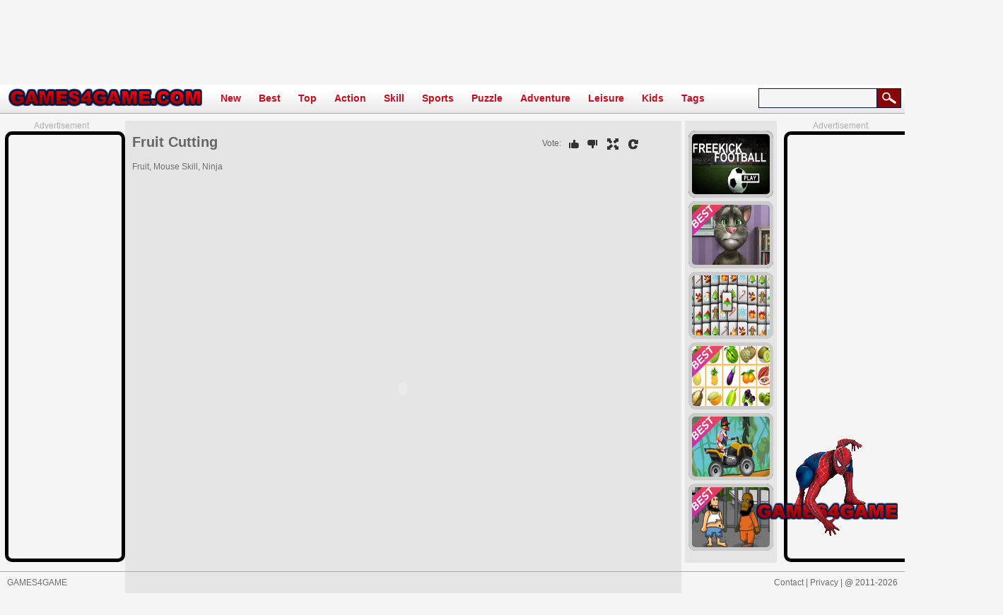

--- FILE ---
content_type: text/html
request_url: http://www.games4game.com/Fruit-Cutting-game.html
body_size: 4551
content:
<!DOCTYPE HTML>
<html>
<head>

<meta charset="utf-8">




<title>Fruit Cutting Game</title>



<link rel="search" type="application/opensearchdescription+xml" title="games4game" href="/rss.xml">


 

    <link rel="stylesheet" type="text/css" href="/css/styles.css">
    <script type="text/javascript" src="/js/jquery.min.js"></script>
    <script type="text/javascript" src="/js/jquery.simplemodal.1.4.4.min.js"></script>
    <script type="text/javascript" src="/js/masonry.pkgd.min.js"></script>
    <script type="text/javascript" src="/js/functions.js"></script>
    <script language="javascript" type="text/javascript" src="/js/modernizr.custom.97074.js"></script>
    <script language="javascript" type="text/javascript" src="/js/jquery.hoverdir.js"></script>

</head>
<body>

<div class="header" id="sticky_top">
     <div class="top">
          <div class="top_logo left"><a href='/'><img src="/images/logo.png" alt="games4game"></a></div>
          <div class="top_nav left">
 <ul>
<li><a href="/new-games.html">New</a></li>
<li><a href="/best-games.html">Best</a></li>
<li><a href="/top-games.html">Top</a></li>
<li><a href="/action-games.html">Action</a></li>
<li><a href="/skill-games.html">Skill</a></li>
<li><a href="/sports-games.html">Sports</a></li>
<li><a href="/puzzle-games.html">Puzzle</a></li>
<li><a href="/adventure-games.html">Adventure</a></li>
<li><a href="/leisure-games.html">Leisure</a></li>
<li><a href="/kids-games.html">Kids</a></li>
<li><a href="/tags.html">Tags</a></li>
</ul>
					

         
   				
              
       	</div>
          <div class="top_search right">
                <div class="top_search_input">
					<form action="/search/" method="post">
					<input id="keywords" name="keywords" type="text" value="" maxlength=50>
					<span><input type="submit" name="submit" value=""></span>
					</form>
                </div>
       
	</div>
</div>
</div>
<div class="header"></div>
<script type="text/javascript" src="/js/loadgameswhilescroll.js"></script>

<link rel="stylesheet" type="text/css" href="/css/game.css"> 


<script type="text/javascript">
var TheGame_type=1;
var TheGame_swf='games/201208/Fruit_Cutting.swf';
var TheGame_nameid='Fruit Cutting';
var TheGame_isclickable=0;
var TheGame_wmode_direct=0;
var TheGame_allowscriptaccess=0;
var TheGame_W=640;
var TheGame_H=480;
</script>
				
<script src="/js/game.js" type="text/javascript" charset="utf-8"></script>
<script src="/js/showgame.js" type="text/javascript" charset="utf-8"></script>
<div class="game_top_ad">
<iframe src="/ad/728x90.htm" allowtransparency=true width=728 height=90 style="border: 5px solid #000; border-radius:10px;" onmouseover="this.style.border='5px solid #ff9000';" onmouseout="this.style.border='5px solid #000';" marginheight=0 marginwidth=0 scrolling=no allowtransparency=true></iframe>

</div>
<div style="clear:both;"></div>
<div style="clear: both;height: 30px"></div>
<div id="game_middle">
	<div id="LeftAdDiv">
		Advertisement<br>
<iframe src="/ad/160x600.htm" allowtransparency=true width=160 height=600 style="border: 5px solid #000; border-radius:10px;" onmouseover="this.style.border='5px solid #ff9000';" onmouseout="this.style.border='5px solid #000';" marginheight=0 marginwidth=0 scrolling=no allowtransparency=true></iframe>

	</div>

	<div id="LeftGamesThumbDiv">	
    
					<div class="thumb">
				<a href="/A-Day-At-The-Beach-game.html">
                <img src="http://img.games4game.com/images/17/a_day_at_the_beach.jpg" alt="A Day At The Beach" width="180" height="108" border="0" />

					<span class='GameName'>A Day At The Beach<br><span class='GameRating'>4.8</span>
					</span>
					<span class='GameThumbBorder'></span>
				</a>
			</div>
            
					<div class="thumb">
				<a href="/Fruit-Cutting-game.html">
                <img src="http://img.games4game.com/images/72/fruit_cutting.jpg" alt="Fruit Cutting" width="180" height="108" border="0" /><span class='tag_top'></span>

					<span class='GameName'>Fruit Cutting<br><span class='GameRating'>4.3</span>
					</span>
					<span class='GameThumbBorder'></span>
				</a>
			</div>
            
					<div class="thumb">
				<a href="/Farm-Frenzy-2-game.html">
                <img src="http://img.games4game.com/images/14/farm_frenzy_2.jpg" alt="Farm Frenzy 2" width="180" height="108" border="0" /><span class='tag_top'></span>

					<span class='GameName'>Farm Frenzy 2<br><span class='GameRating'>4.3</span>
					</span>
					<span class='GameThumbBorder'></span>
				</a>
			</div>
            
					<div class="thumb">
				<a href="/Honey-Dance-game.html">
                <img src="http://img.games4game.com/images/8/honey_dance.jpg" alt="Honey Dance" width="180" height="108" border="0" /><span class='tag_top'></span>

					<span class='GameName'>Honey Dance<br><span class='GameRating'>4.3</span>
					</span>
					<span class='GameThumbBorder'></span>
				</a>
			</div>
            
					<div class="thumb">
				<a href="/Naughty-Classroom-game.html">
                <img src="http://img.games4game.com/images/14/naughty_classroom.jpg" alt="Naughty Classroom" width="180" height="108" border="0" /><span class='tag_top'></span>

					<span class='GameName'>Naughty Classroom<br><span class='GameRating'>4.3</span>
					</span>
					<span class='GameThumbBorder'></span>
				</a>
			</div>
            
					<div class="thumb">
				<a href="/Stewardess-Slacker-game.html">
                <img src="http://img.games4game.com/images/9/stewardess_slacker.jpg" alt="Stewardess Slacker" width="180" height="108" border="0" /><span class='tag_top'></span>

					<span class='GameName'>Stewardess Slacker<br><span class='GameRating'>4.3</span>
					</span>
					<span class='GameThumbBorder'></span>
				</a>
			</div>
            
				
			</div>
	
	<div id="pregamediv">
		<br>
		<div id="pregamediv_ad">




</div>

		<div id="SkipAdDiv"><a href="javascript:SkipAdAndShowGame();" rel="nofollow">Click here to skip the ad and start game now</a></div>
	</div>


	<div id="GameDiv">
		<div id="GameDiv_OpareateDiv">
			<div id="GameDiv_OpareateDiv_Left">
				<div id="GameNameDiv"><b>Fruit Cutting</b></div>
				<div id="GameTagsDiv"><a href='/Fruit-games.html' target='_blank'>Fruit</a>, <a href='/Mouse-Skill-games.html' target='_blank'>Mouse Skill</a>, <a href='/Ninja-games.html' target='_blank'>Ninja</a></div>
			</div>
			<div id="GameDiv_OpareateDiv_Right">
				<div id="VoteGameDiv">
					Vote:<a href="#" onclick="RateGame(7187,1);return false;" title="Good Game" rel="nofollow"><img src="/images/thumbup.png" alt="good game"></a><a href="#" onclick="RateGame(7187,0);return false;" title="Bad Game" rel="nofollow"><img src="/images/thumbdown.png" alt="bad game"></a> <a href="#" onclick="EnterFullScreen();return false;" title="Full Screen" rel="nofollow"><img src="/images/icon_fullscreen.png" alt="Full Screen"></a> <a href="#" onclick="ReplayGame();return false;" title="Replay" rel="nofollow"><img src="/images/refresh.png" alt="Replay"></a>
				</div>

<script src="https://connect.facebook.net/en_US/all.js#xfbml=1"></script><fb:like href="http://www.games4game.com/Fruit-Cutting-game.html" send="true" layout="button_count" width="450" show_faces="false" font=""></fb:like>


				
			</div>
		</div>
		<div id="GameDiv_ArrowAndSwf">
			<div id="Arrow_PreviousGame"></div>
			<div id="GameDiv_SwfDiv"></div>
			<div id="Arrow_NextGame"></div>
		</div>

	</div>
	
	<div id="RightGamesThumbDiv">
    
    
		<div class="thumb">
				<a href="/Freekick-Football-game.html">
                <img src="http://img.games4game.com/files/200x120/freekick_football.jpg" alt="Freekick Football" width="180" height="108" border="0" />

					<span class='GameName'>Freekick Football<br><span class='GameRating'>2.9</span>
					</span>
					<span class='GameThumbBorder'></span>
				</a>
			</div>
     
		<div class="thumb">
				<a href="/Talking-Tom-Cat-2-game.html">
                <img src="http://img.games4game.com/images/69/talking_tom_cat_2.jpg" alt="Talking Tom Cat 2" width="180" height="108" border="0" /><span class='tag_top'></span>

					<span class='GameName'>Talking Tom Cat 2<br><span class='GameRating'>4.1</span>
					</span>
					<span class='GameThumbBorder'></span>
				</a>
			</div>
     
		<div class="thumb">
				<a href="/Christmas-Mahjong-game.html">
                <img src="http://img.games4game.com/images/51/christmas_mahjong.jpg" alt="Christmas Mahjong" width="180" height="108" border="0" />

					<span class='GameName'>Christmas Mahjong<br><span class='GameRating'>.3</span>
					</span>
					<span class='GameThumbBorder'></span>
				</a>
			</div>
     
		<div class="thumb">
				<a href="/Farm-Connect-3-game.html">
                <img src="http://img.games4game.com/images/50/farm_connect_3.jpg" alt="Farm Connect 3" width="180" height="108" border="0" /><span class='tag_top'></span>

					<span class='GameName'>Farm Connect 3<br><span class='GameRating'>4.2</span>
					</span>
					<span class='GameThumbBorder'></span>
				</a>
			</div>
     
		<div class="thumb">
				<a href="/Stunt-Dirt-Bike-2-game.html">
                <img src="http://img.games4game.com/images/2/stunt_dirt_bike_2.jpg" alt="Stunt Dirt Bike 2" width="180" height="108" border="0" /><span class='tag_top'></span>

					<span class='GameName'>Stunt Dirt Bike 2<br><span class='GameRating'>4.3</span>
					</span>
					<span class='GameThumbBorder'></span>
				</a>
			</div>
     
		<div class="thumb">
				<a href="/Hobo-Prison-Brawl-game.html">
                <img src="http://img.games4game.com/images/4/hobo_prison_brawl.jpg" alt="Hobo Prison Brawl" width="180" height="108" border="0" /><span class='tag_top'></span>

					<span class='GameName'>Hobo Prison Brawl<br><span class='GameRating'>4.2</span>
					</span>
					<span class='GameThumbBorder'></span>
				</a>
			</div>
     
    
    </div>

	<div id="RightAdDiv">
		Advertisement<br>
<iframe src="/ad/300x600.htm" allowtransparency=true width=300 height=600 style="border: 5px solid #000; border-radius:10px;" onmouseover="this.style.border='5px solid #ff9000';" onmouseout="this.style.border='5px solid #000';" marginheight=0 marginwidth=0 scrolling=no allowtransparency=true></iframe>

	</div>		
</div>

<div style="clear:both;"></div>

<div class="game_bottom hreview-aggregate">
	<div class="item">
			<b>Add This Game to Your Site</b>:<textarea name="embedcode" cols="49" rows="1" id="game_embedcode_addgame" onclick="this.select();"><center><a href="http://www.games4game.com/Fruit-Cutting-game.html" target="_blank">Fruit Cutting</a><br><object width="640" height="480"><param name="movie" value="http://img.games4game.com/games/201208/Fruit_Cutting.swf">
<embed src="http://img.games4game.com/games/201208/Fruit_Cutting.swf" width="640" height="480">
</embed></object><br><a href="http://www.games4game.com/" target="_blank">games4game.com</a></center></textarea>			<b>Link to The Game</b>:<textarea name="linktothegame" cols="49" rows="1" id="game_embedcode_linkgame" onclick="this.select();"><center><a href="http://www.games4game.com/Fruit-Cutting-game.html" target="_blank">Fruit Cutting<br /><img src="http://img.games4game.com/images/72/fruit_cutting.jpg" border=0 alt="Fruit Cutting"></a><br/> Click to play this game.</center></textarea><br>

<span class="fn"><b>Fruit Cutting</b></span>
<span class="rating"><b>Rating</b>-<span class="average">86.5%</span> - <b>45096</b> votes - <b>Played</b>-158656</span><br>
<b>Description -</b>Fruit cutting is popular game in recent times. Purpose, cutting fruits with sword. You must cut fruit very quickly but you must be careful bomb. If you cut bomb the game is over. <br>
<b>Control -</b>Mouse <br>

	</div>
</div>

<div class="game_bottom_games">
	<div class="outgames" style="padding-top:5px;">
					
                      
		<div class="thumb">
				<a href="/Fruit-Cutting-game.html">
                <img src="http://img.games4game.com/images/72/fruit_cutting.jpg" alt="Fruit Cutting" width="180" height="108" border="0" /><span class='tag_top'></span>

					<span class='GameName'>Fruit Cutting<br><span class='GameRating'>4.3</span>
					</span>
					<span class='GameThumbBorder'></span>
				</a>
			</div>
     
		<div class="thumb">
				<a href="/Nail-DIY-game.html">
                <img src="http://img.games4game.com/images/53/nail_diy.jpg" alt="Nail DIY" width="180" height="108" border="0" /><span class='tag_top'></span>

					<span class='GameName'>Nail DIY<br><span class='GameRating'>4.0</span>
					</span>
					<span class='GameThumbBorder'></span>
				</a>
			</div>
     
		<div class="thumb">
				<a href="/Farm-Frenzy-2-game.html">
                <img src="http://img.games4game.com/images/14/farm_frenzy_2.jpg" alt="Farm Frenzy 2" width="180" height="108" border="0" /><span class='tag_top'></span>

					<span class='GameName'>Farm Frenzy 2<br><span class='GameRating'>4.3</span>
					</span>
					<span class='GameThumbBorder'></span>
				</a>
			</div>
     
		<div class="thumb">
				<a href="/Stewardess-Slacker-game.html">
                <img src="http://img.games4game.com/images/9/stewardess_slacker.jpg" alt="Stewardess Slacker" width="180" height="108" border="0" /><span class='tag_top'></span>

					<span class='GameName'>Stewardess Slacker<br><span class='GameRating'>4.3</span>
					</span>
					<span class='GameThumbBorder'></span>
				</a>
			</div>
     
		<div class="thumb">
				<a href="/Naughty-Classroom-game.html">
                <img src="http://img.games4game.com/images/14/naughty_classroom.jpg" alt="Naughty Classroom" width="180" height="108" border="0" /><span class='tag_top'></span>

					<span class='GameName'>Naughty Classroom<br><span class='GameRating'>4.3</span>
					</span>
					<span class='GameThumbBorder'></span>
				</a>
			</div>
     
		<div class="thumb">
				<a href="/Beach-Flirting-game.html">
                <img src="http://img.games4game.com/images/14/beach_flirting.jpg" alt="Beach Flirting" width="180" height="108" border="0" /><span class='tag_top'></span>

					<span class='GameName'>Beach Flirting<br><span class='GameRating'>4.3</span>
					</span>
					<span class='GameThumbBorder'></span>
				</a>
			</div>
     
		<div class="thumb">
				<a href="/Penguin-Diner-2-game.html">
                <img src="http://img.games4game.com/images/10/penguin_diner_2.jpg" alt="Penguin Diner 2" width="180" height="108" border="0" />

					<span class='GameName'>Penguin Diner 2<br><span class='GameRating'>4.3</span>
					</span>
					<span class='GameThumbBorder'></span>
				</a>
			</div>
     
		<div class="thumb">
				<a href="/Tiger-Woods-Kissing-game.html">
                <img src="http://img.games4game.com/images/11/tiger_woods_kissing.jpg" alt="Tiger Woods Kissing" width="180" height="108" border="0" /><span class='tag_top'></span>

					<span class='GameName'>Tiger Woods Kissing<br><span class='GameRating'>4.3</span>
					</span>
					<span class='GameThumbBorder'></span>
				</a>
			</div>
     
		<div class="thumb">
				<a href="/Honey-Dance-game.html">
                <img src="http://img.games4game.com/images/8/honey_dance.jpg" alt="Honey Dance" width="180" height="108" border="0" /><span class='tag_top'></span>

					<span class='GameName'>Honey Dance<br><span class='GameRating'>4.3</span>
					</span>
					<span class='GameThumbBorder'></span>
				</a>
			</div>
     
		<div class="thumb">
				<a href="/Youda-Camper-game.html">
                <img src="http://img.games4game.com/images/2/youda_camper.jpg" alt="Youda Camper" width="180" height="108" border="0" />

					<span class='GameName'>Youda Camper<br><span class='GameRating'>4.3</span>
					</span>
					<span class='GameThumbBorder'></span>
				</a>
			</div>
     																																										
						</div>

</div>

<div class="game_bottom hreview-aggregate">
<script>(function(d, s, id) {
  var js, fjs = d.getElementsByTagName(s)[0];
  if (d.getElementById(id)) return;
  js = d.createElement(s); js.id = id;
  js.src = "//connect.facebook.net/en_US/sdk.js#xfbml=1&version=v2.0";
  fjs.parentNode.insertBefore(js, fjs);
}(document, 'script', 'facebook-jssdk'));</script>
<fb:comments href="http://www.games4game.com/Fruit-Cutting-game.html" numposts="5" width="950" colorscheme="light"></fb:comments>
</div>

<script type="text/javascript">
	OriGameWidth=640;
	OriGameHeight=480;
		setTimeout("SkipAdAndShowGame()", 1000);
	        setTimeout("showskipaddiv()", 1000);	//60000
    
		
</script>
<div class="bottomtext">

Play free games online on Games4Game.com<br>

Games4Game.com is your source of the top free online games.This is the best place on the web to play games for free! Our Games include hidden object games, internet games, shooting games, word games, zombie games, relaxing games, driving games, puzzle games, arcade games, and much more. Play Games on the Games4game.com and advice Games4Game.com to your freinds! Search through our site. We've got your free games. With a great community of players and new games everyweek, Games4Game.com has more variety of the best free games than anyone on the web.<br>

Hundreds of choices from our hand picked developers, like shooting games, driving games, girls games. If you are looking for great games, simply click on of our games genres: all games, driving games, girls games, animal games, sports games, action games.<br>


</div>

<div class="links">

<a href="https://www.yy2k.com/" target="_blank">Free Games</a>

| <a href="https://www.gamesgood.com/" target="_blank">online free game</a>

| <a href="https://www.678games.com/" target="_blank">online game</a>

</div>


<div style="display:none;">

<a href="https://www.hvdporn.com" target="_blank">HD Porn</a>
<a href="https://zh.hvdporn.com" target="_blank">韓國倫理電影</a>

<a href="https://zh.lxlxxxx.com" target="_blank">在線視頻</a>
<a href="https://zhs.lxlxxxx.com" target="_blank">無碼視頻</a>

<a href="https://zh.lxxlxx.cc" target="_blank">在線寫真</a>
<a href="https://zhs.lxxlxx.cc" target="_blank">在線寫真</a>


</div>


<div class="foot" id="sticky_bottom">
	<div class="foot_container">
		<div class="div_left">
	<a href='/'>GAMES4GAME</a>		

	  </div>
		 
		 <div class="div_right">
			<a href="#" onclick="ShowModal('/page/contact.htm',470,440,false,false);return false;">Contact</a> |

			<a href="#" onclick="ShowModal('/page/Privacy-Policy.htm',800,600);return false;">Privacy</a> | 
			 @ 2011-2026</div>
		 <div class="div_center">



</div>
  </div>
</div>
<div class="foot"></div><div id="backToTop"><a href="#" title="Go To Top"><img src="/images/gotop.png"></a></div> 
<script defer src="https://static.cloudflareinsights.com/beacon.min.js/vcd15cbe7772f49c399c6a5babf22c1241717689176015" integrity="sha512-ZpsOmlRQV6y907TI0dKBHq9Md29nnaEIPlkf84rnaERnq6zvWvPUqr2ft8M1aS28oN72PdrCzSjY4U6VaAw1EQ==" data-cf-beacon='{"version":"2024.11.0","token":"d9196f57d7de41778829e091fc4ccd5a","r":1,"server_timing":{"name":{"cfCacheStatus":true,"cfEdge":true,"cfExtPri":true,"cfL4":true,"cfOrigin":true,"cfSpeedBrain":true},"location_startswith":null}}' crossorigin="anonymous"></script>
</body>
</html>

--- FILE ---
content_type: text/html
request_url: http://www.games4game.com/ad/160x600.htm
body_size: 599
content:


<html>
<head>





  <style>
    body { background: transparent; }
  </style>

    
  </head>
<body topmargin="0" marginheight="0" leftmargin="0" marginwidth="0">
<center>


<iframe width="160" height="600" frameborder="0" scrolling="no" src="//adv.yy2k.com/adfor/160x600.htm"></iframe>




</center>
<script defer src="https://static.cloudflareinsights.com/beacon.min.js/vcd15cbe7772f49c399c6a5babf22c1241717689176015" integrity="sha512-ZpsOmlRQV6y907TI0dKBHq9Md29nnaEIPlkf84rnaERnq6zvWvPUqr2ft8M1aS28oN72PdrCzSjY4U6VaAw1EQ==" data-cf-beacon='{"version":"2024.11.0","token":"d9196f57d7de41778829e091fc4ccd5a","r":1,"server_timing":{"name":{"cfCacheStatus":true,"cfEdge":true,"cfExtPri":true,"cfL4":true,"cfOrigin":true,"cfSpeedBrain":true},"location_startswith":null}}' crossorigin="anonymous"></script>
</body>
</html>

--- FILE ---
content_type: text/html
request_url: http://www.games4game.com/ad/300x600.htm
body_size: 600
content:


<html>
<head>





  <style>
    body { background: transparent; }
  </style>

    
  </head>
<body topmargin="0" marginheight="0" leftmargin="0" marginwidth="0">
<center>


<iframe width="300" height="600" frameborder="0" scrolling="no" src="//adv.yy2k.com/adfor/300x600.htm"></iframe>





</center>
<script defer src="https://static.cloudflareinsights.com/beacon.min.js/vcd15cbe7772f49c399c6a5babf22c1241717689176015" integrity="sha512-ZpsOmlRQV6y907TI0dKBHq9Md29nnaEIPlkf84rnaERnq6zvWvPUqr2ft8M1aS28oN72PdrCzSjY4U6VaAw1EQ==" data-cf-beacon='{"version":"2024.11.0","token":"d9196f57d7de41778829e091fc4ccd5a","r":1,"server_timing":{"name":{"cfCacheStatus":true,"cfEdge":true,"cfExtPri":true,"cfL4":true,"cfOrigin":true,"cfSpeedBrain":true},"location_startswith":null}}' crossorigin="anonymous"></script>
</body>
</html>

--- FILE ---
content_type: text/css
request_url: http://www.games4game.com/css/styles.css
body_size: 2040
content:
body{margin: 0px; padding:0; font-size:12px; color:#666666; font-family:Verdana, Geneva, sans-serif; background:#F5F5F5;}
dl,dt,dd,ul,li,h1,h2,form,input,textarea,p,td,h4,h3{padding:0;margin:0;}
ul,dl{list-style:none;}
img{ vertical-align:top;border:0;}
.clear{clear:both}
.left{float:left}
.right{float:right;}


.header{height:40px; background:url(/images/top-bg.png) ; width:100%;clear:both;border-bottom: 1px solid #AAAAAB;}

.top{margin:0;height:40px;min-width: 1007px;overflow: hidden;}

.top_logo{ margin-top:1px; text-align:center}
.top_nav{ height:40px; margin:0 0 0 5px;min-width:770px;overflow: hidden;}

.top_nav ul{margin: 0;	padding: 0;}
.top_nav li{float: left;list-style: none;font-size:14px;font-weight:bold;margin-top:5px; color:#CCCCCC; margin-left:15px;text-align: center;padding:5px;line-height: 18px;}

.top_nav li a{ text-decoration:none; color:#CA0D1C;}
.top_nav li a:hover{ color:#FFFFFF;}
.top_nav li:hover {background-color:#032C55;}
.top_nav li.selected {background-color:#032C55;}

  .top_search{ margin-top:5px;padding-right:5px;width:202px; height:33px;}
   .top_search_input{ float:right; background:url(/images/search_bg.jpg) no-repeat; width:202px; height:33px;}
   .top_search_input input{ float:left; height:28px; background:none; border:1px none; line-height:28px; padding:0 0 0 5px; font-size:14px; color:#333333; width:162px;}
   .top_search_input span{ float:right;margin:0px;padding:0px;}
   .top_search_input span input{ background:none;margin:0px;padding:0px; width:35px; height:30px; cursor:pointer;}
   





#simplemodal-overlay {background-color:#000;}
#simplemodal-container {background-color:#000;border:6px solid #fff;}
#simplemodal-container a.modalCloseImg {background:url(/images/delete.png) no-repeat; width:44px; height:44px; display:inline; z-index:3200; position:absolute; top:-22px; right:-22px; cursor:pointer;}

div.PageTitle h1{
/*	background-color: #153649;*/
	font-size: 25px;
	font-weight: normal;
	color: #6F6F6F;
	text-align: center;
}

div.container {
	margin:10px auto 10px auto;
	text-align: left;
	width:990px;
/*	padding:1px;
	padding-top:0;*/
	border-bottom:none;
	margin-bottom:40px;
}
div.container_left {
	width:790px;
	float: left;
}
div.container_right {
	width:180px;
	margin-left: 10px;
	float: left;
	text-align: center;
}
div.allgames {
    margin-left:auto;
    margin-right:auto;
	height:500px;
}
div.bottomtext {
    clear:both;
	padding:5px 10px 10px 10px;
	color:#B1B0B1;
}
#sticky_top { position: fixed;	z-index:1000;}
#sticky_bottom{ position:fixed;    bottom:0;	z-index:1000;}

div.thumb {	
	float: left;
	margin: 5px;
	text-align: center;
	width: 180px;
	height: 130px;
	position:relative;
	border-radius:10px;
}
div.thumb a img {
	width: 180px;	
	height: 130px;
	border-radius:10px;
}

div.thumb a:hover img {
	filter:alpha(opacity=70);
	-moz-opacity: 0.70;
	opacity: 0.70;
}

div.thumb-hot {
	width: 410px;
	height: 310px;
}
div.thumb-hot a img {
	width: 410px;	
	height: 310px;
	/* border-radius:10px; */
}

.alpha:hover img {	filter:alpha(opacity=80);	-moz-opacity: 0.80;	opacity: 0.80;	}

div.thumb span.GameName{position:absolute;top:0;left:5px;width:170px;height:65px;display:none;color:#fff; background-color:rgba(0, 0, 0, 0.5); padding:5px; font-weight:bold; font-family:Verdana, Geneva, sans-serif;border-radius:10px;padding-top:60px;}

div.thumb span.GameThumbBorder{position:absolute;top:0;left:0;width:170px;height:120px;display:block;
	border:5px solid #CCCCCC; border-radius:10px;}

.tag_new{position:absolute;top:0px;left:0px;width:50px;height:50px;background:url(/images/tag_new.png) 0 0 no-repeat;}
.tag_hot{position:absolute;top:0px;left:0px;width:50px;height:50px;background:url(/images/tag_hot.png) 0 0 no-repeat;}
.tag_top{position:absolute;top:0px;left:0px;width:50px;height:50px;background:url(/images/tag_top.png) 0 0 no-repeat;}


div.thumb-hot span.GameName{width:385px;height:170px;padding-top:120px;}
div.thumb-hot span.GameThumbBorder{width:400px;height:300px;}


span.GameRating {
    background: url(/images/stars.png) 0 -16px repeat-x;
    width: 80px;
    height: 16px;
}
span.GameRating span {
    background: url(/images/stars.png) 0 0px repeat-x;
	display: block;
    width: 80px;
    height: 16px;
}


.disabledbutton {
  filter: url(data:image/svg+xml;utf8,%3Csvg%20xmlns=\'http://www.w3.org/2000/svg\'%3E%3Cfilter%20id=\'grayscale\'%3E%3CfeColorMatrix%20type=\'matrix\'%20values=\'0.3333%200.3333%200.3333%200%200%200.3333%200.3333%200.3333%200%200%200.3333%200.3333%200.3333%200%200%200%200%200%201%200\'/%3E%3C/filter%3E%3C/svg%3E%23grayscale); /* Firefox 3.5+ */
  filter: gray; /* IE6-9 */
  -webkit-filter: grayscale(100%); /* Chrome 19+ & Safari 6+ */
  cursor:wait;
}

a img{
	border:0;
}

#loadingmoregames{ width:100%; text-align:center;}


 .foot{  height:30px;width:100%;line-height:30px;clear:both;border-top: 1px solid #AAAAAB;}
 .foot_container {background:#E6E5E5;}
 .foot  a{color:#6F6F6F;  text-decoration:none;}
 .foot  a:hover{color:#6F6F6F;  text-decoration:underline} 
 .foot .div_left{float:left;margin:0 0 0 10px;width:400px;}
 .foot .div_right{ float:right; width:340px;text-align:right;margin:0 10px 0 0;}
 .foot .div_center{margin:0 auto;width:200px;text-align:center;}

 .links  a{color:#6F6F6F;  text-decoration:none;}
 
#backToTop {
    width:200px;
    height:180px;
    position:fixed;
    bottom:50px;
    right:10px;
	display:none;
}

div.thumb ul.tags li {
	float: left; 
	list-style: none;
    padding: 6px 5px 6px 5px;
    float: left;
    width:195px;
    height:60px;
	overflow:hidden;
	color:#fff; 
	text-align:left;
	border-bottom:1px solid #4F4F4F;
}
div.thumb ul.tags a{
	color:#fff; text-decoration:none;
}
div.thumb ul.tags li:hover{
	color:#B1B0B1;
	background-color:#153649;
}
div.thumb ul.tags li .tags_left {
	float: left; 
    width:60px;
    height:60px;
}
div.thumb ul.tags li .tags_left img{
    width:60px;
    height:60px;
	border:0px;
}

div.thumb ul.tags li .tags_right {
	float: left; 
    width:125px;
	padding:5px 0 0 5px;
}

div.thumb ul.tags li .tags_right_name {
	float: left; 
    width:125px;
	padding:0 0 10px 0px;
	font-size:13px;
	height:13px;
	line-height:20px;
	overflow:hidden;
}

div.thumb ul.tags li .tags_right_num {
	float: left; 
    width:125px;
	font-size:12px;
	color: #B1B0B1;
}

--- FILE ---
content_type: text/css
request_url: http://www.games4game.com/css/game.css
body_size: 1192
content:
/* CSS Document */
div.game_top_ad{
	float:left;
	width:100%;
	height:90px;
	margin:5px auto 0px auto;
	text-align:center;
	color:#B1B0B1;
}
#GameDiv_ArrowAndSwf{
		background-color:#E6E5E5;	
}
#Arrow_PreviousGame{
		float:left;	
		width:20px;
		display:none;
}
#Arrow_NextGame{
		float:left;	
		width:20px;
		display:none;
}
#game_middle{
	width:1270px;
	height:600px;
	margin-left:auto;
	margin-right:auto;
	padding:5px 0 0 0;
}
#pregamediv{
	background-color:#E6E5E5;
	color:#B1B0B1;
	font-weight:bold;
	width:648px;
	height:626px;
	text-align:center;
	float:left;
}
#pregamediv_ad{
	width:628px;
	height:594px;		
	padding:0 5px 0 5px;
}
#SkipAdDiv{
	text-align:center;
	display:none;
	font-weight:bold;
}
#SkipAdDiv a{
	text-decoration:none;
	color:#B1B0B1;	
}
#GameDiv{
	float:left;
	text-align:center;
}
	#GameDiv_OpareateDiv{
		display:none;
		background-color:#E6E5E5;	
		
		height:80px;
	}
	#GameDiv_OpareateDiv_Left{
		float: left;
		text-align: left;
	}
	#GameDiv_OpareateDiv_Right{
		float: right;
		padding-top: 20px;
	}
	#GameDiv_OpareateDiv #GameNameDiv{
		font-size:20px;
		line-height:50px;
		height:50px;
		overflow:hidden;
	}
	#GameDiv_OpareateDiv #GameTagsDiv{
		height: 20px;
		line-height: 20px;
		overflow: hidden;
	}
	#GameDiv_OpareateDiv #GameTagsDiv a{
		color: #6F6F6F;text-decoration: none;
	}
	#GameDiv_OpareateDiv #GameTagsDiv a:hover{
		color: #ccc;
	}
	#GameDiv_OpareateDiv #VoteGameDiv{
		padding:0 50px 10px 0;
		overflow:hidden;
		text-align: right;
	}
	#GameDiv_OpareateDiv #VoteGameDiv img{
		padding-left: 10px;
	}
	#GameDiv_SwfDiv{
		width:1px;
		height:1px;
		background-color:#E6E5E5;			
		float:left;			
	}
#RightGamesThumbDiv{
	width:120px;
	height:602px;
	padding:14px 5px 10px 5px;
	margin:0 0 0 5px;		
	/* display:none;	*/
	float:left;
	background-color:#E6E5E5;
}
#RightGamesThumbDiv div.thumb {
	float: left;
	margin: 0px 0px 5px 0px;
	text-align: center;
	width: 120px;
	height: 95px;
}
#RightGamesThumbDiv div.thumb a img {
	width: 120px;
	height: 95px;
}
#RightGamesThumbDiv div.thumb span.GameName{width:105px;height:65px;padding-top:25px;}
#RightGamesThumbDiv div.thumb span.GameThumbBorder{width:110px;height:85px;}

#LeftGamesThumbDiv{
	width:120px;
	height:602px;
	padding:14px 5px 10px 5px;
	margin:0 5px 0 0;		
	/* display:none;	*/
	float:left;
	background-color:#E6E5E5;
}
#LeftGamesThumbDiv div.thumb {
	float: left;
	margin: 0px 0px 5px 0px;
	text-align: center;
	width: 120px;
	height: 95px;
}
#LeftGamesThumbDiv div.thumb a img {
	width: 120px;
	height: 95px;
}
#LeftGamesThumbDiv div.thumb span.GameName{width:105px;height:65px;padding-top:25px;}
#LeftGamesThumbDiv div.thumb span.GameThumbBorder{width:110px;height:85px;}

#LeftAdDiv{
	width:160px;
	height:616px;
	padding:0 5px 10px 5px;
	margin-right:5px;
	float:left;
	line-height:15px;
	text-align:center;
	color:#B1B0B1;
	/*background-color:#E6E5E5;*/
}

#RightAdDiv{
	width:160px;
	height:616px;
	padding:0 5px 10px 5px;
	margin-left:5px;
	float:left;
	line-height:15px;
	text-align:center;
	color:#B1B0B1;
	/*background-color:#E6E5E5;*/
}

div.game_bottom{
	width:970px;
	/*height:15px;*/
	margin:5px auto 5px auto;	
	clear:both;	
	padding:5px 10px 5px 10px;
	background-color:#E6E5E5;
	color:#B1B0B1;
	line-height: 20px;
	overflow: hidden;
	vertical-align: middle;
}
div.game_bottom a{
	color:#B1B0B1;
	font-weight: bold;
	text-decoration: none;
}
div.game_bottom_ad{
	float:left;
	width:100%;
	height:300px;
	margin:5px auto 5px auto;
	text-align:center;
	color:#B1B0B1;
}
#game_embedcode_addgame{
	width:320px;height:28px;line-height:14px;background-color:#FFFFFF;color:#B1B0B1;border:1px dotted #FFFFFF;overflow:hidden;vertical-align:middle;
}
#game_embedcode_linkgame{
	width:320px;height:28px;line-height:14px;background-color:#FFFFFF;color:#B1B0B1;border:1px dotted #FFFFFF;overflow:hidden;vertical-align:middle;
}

div.game_bottom_games{
	margin: 5px auto 15px auto;
	width: 990px;
	height:310px;
	background:#E6E5E5;
}
#ExitFullScreenDiv {
background: url(/images/delete.png) 0 0px;
width: 44px;
height: 44px;
position: absolute;
top: -12px;
right: -12px;
cursor: pointer;
z-index : 1100;
}
/*
@media only screen and (max-width:1024px){
	#LeftGamesThumbDiv,#RightGamesThumbDiv{display:none;}
}
*/




div.outgames{
	width:100%;
	padding:0px 10px 0 23px;
}
div.outgames div.thumb {
	float: left;
	margin: 5px 5px 5px 5px;
	text-align: center;
	width: 180px;
	height: 135px;
}
div.outgames div.thumb a img {
	width: 180px;
	height: 135px;
}
div.outgames div.thumb span.GameName{width:170px;height:75px;padding-top:50px;}
div.outgames div.thumb span.GameThumbBorder{width:170px;height:125px;}

--- FILE ---
content_type: application/javascript
request_url: http://www.games4game.com/js/game.js
body_size: 2623
content:
<!--
var OriGameWidth;
var OriGameHeight;
var FullScreenStats=false;
var GameAutoResize=false;
var GameAllowResize=true;
var OtherWidth;
var pregamead_demension= new Array(628, 594);	
function CalcGameWidthAndHeight(game_width,game_height,avail_width,avail_height,min_width,min_height){
	////console.log(game_width,game_height,game_width/game_height,avail_width,avail_height);
	game_height=parseInt(game_height*avail_width/game_width);
	game_width=avail_width;
	
	if(game_height>avail_height){
		game_width=parseInt(game_width*avail_height/game_height);
		game_height=avail_height;
	}
	if(game_width<min_width){
		game_height=parseInt(game_height*min_width/game_width);
		game_width=min_width;
	}
	if(game_height<min_height){
		game_width=parseInt(game_width*min_height/game_height);
		game_height=min_height;
	}
	////console.log(game_width,game_height,game_width/game_height);
	var dimension=new Array()
	dimension[0]=game_width;
	dimension[1]=game_height;
	return dimension;	
}

function SkipAdAndShowGame(){
	////console.log("function SkipAdAndShowGame");
	////console.log($("#GameDiv_SwfDiv").width());
	if($("#GameDiv_SwfDiv").width()>100){
		return;
	}else{
		if(TheGame_type!=0){
			
			$("#GameDiv_SwfDiv").html(QP.Player());						
		}
		////console.log("call showgame in function SkipAdAndShowGame");
		
	
		showgame();
	//	$( '#fblikeiframe' ).attr( 'src', function ( i, val ) { return val; });
		if(GameAutoResize) ReplayGame();
	}
}
function showskipaddiv(){ 
	$("#SkipAdDiv").show();
}

function AdjustAdSize(){
	var screen_width=$(window).width();	//$(window).width();
	var screen_height=$(window).height();
	var RightAdDivLeftGap=5;

	if(screen_width<=768){
		$('#LeftAdDiv').hide();
		$('#LeftGamesThumbDiv').hide();
		$('#RightGamesThumbDiv').hide();
		$('#RightAdDiv').hide();
		OtherWidth=0;
	}else if(screen_width<=1024){
		$('#LeftAdDiv').hide();
		$('#LeftGamesThumbDiv').show();
		$('#RightGamesThumbDiv').hide();
		OtherWidth=315;
	}else if(screen_width<=1280){
		$('#LeftAdDiv').show();
		$('#LeftGamesThumbDiv').hide();
		$('#RightGamesThumbDiv').show();
		OtherWidth=490;
	}else if(screen_width<=1366){
		$('#LeftAdDiv').show();
		$('#LeftGamesThumbDiv').show();
		$('#RightGamesThumbDiv').show();
		OtherWidth=625;	//625;
	}else if(screen_width<=1600){
		$('#LeftAdDiv').show();
		$('#LeftGamesThumbDiv').show();
		$('#RightGamesThumbDiv').show();
		$('#RightAdDiv').show();
		$('#RightAdDiv').width(300);
		OtherWidth=765;	//625;
	}else{
		$('#LeftAdDiv').show();
		$('#LeftGamesThumbDiv').show();
		$('#RightGamesThumbDiv').show();
		$('#RightAdDiv').show();
		$('#LeftAdDiv').width(300);
		$('#RightAdDiv').width(300);
		OtherWidth=905;	//625;
	}
	
	
	var avail_width=screen_width-OtherWidth;
	var avail_height=screen_height-240;
	//console.log(screen_width,screen_height,avail_width,avail_height);
	//var pregamead_demension=CalcGameWidthAndHeight(550,400,avail_width,avail_height,550,400);
//	var pregamead_demension= new Array(628, 594);	//595
	var game_demension=CalcGameWidthAndHeight(OriGameWidth,OriGameHeight,avail_width,avail_height,0.5*OriGameWidth,0.5*OriGameHeight);
	$('#pregamediv_ad').width(pregamead_demension[0]);
	$('#pregamediv_ad').height(pregamead_demension[1]);
	
	if($(window).width()<970)
	{
		$('.game_bottom').hide();
		$('.game_bottom_games').hide();
	}
	else
	{
		$('.game_bottom').show();
		$('.game_bottom_games').show();
	}
	

	$('#pregamediv').width(pregamead_demension[0]+10);	//20= pregame swf padding
	$('#pregamediv').height(pregamead_demension[1]+32);		//32= top + bottom text
		
	$('#game_middle').width($('#pregamediv').width()+OtherWidth);	//	//200=160+20+20
	
	if($('#RightAdDiv').height()>$('#pregamediv').height()){
		$('#game_middle').height($('#RightAdDiv').height()+20);	
	}else{
		$('#game_middle').height($('#pregamediv').height());	
	}

	//console.log(screen.availWidth,screen.availHeight,$(window).width(),$(window).height());	
}

function showgame(){
	//console.log("function: showgame");
	FullScreenStats=false;
	$("#pregamediv").hide();	
	$("#GameDiv_OpareateDiv").show();
	$("#Arrow_PreviousGame").show();
	$("#Arrow_NextGame").show();
	
	var screen_width=$(window).width();
	var screen_height=$(window).height();
	
	var avail_width=screen_width-OtherWidth-40;
	var avail_height=screen_height-160;
	//console.log("show game",screen_width,screen_height,avail_width,avail_height);(640,480,
	var game_demension=CalcGameWidthAndHeight(OriGameWidth,OriGameHeight,avail_width,avail_height,0.5*OriGameWidth,0.5*OriGameHeight);
	if(GameAllowResize==false){
		game_demension[0]=OriGameWidth;
		game_demension[1]=OriGameHeight;
	}

	if(game_demension[0]>=588){
		$("#GameDiv").width(game_demension[0]+40);	//40=arrow width
		$("#GameDiv_OpareateDiv").width(game_demension[0]+20);	//40(arrow) - 20(padding width)
	}else{
	//	$("#GameDiv").width(588+40);
	   $("#GameDiv").width(avail_width+40);
	    $("#GameDiv_OpareateDiv").width(avail_width+20);
	//	$("#GameDiv_OpareateDiv").width(588+20);
	}
	
	$('#game_middle').width(parseInt($("#GameDiv").width())+OtherWidth);

	var css = {
		'width' : game_demension[0],
		'height' : game_demension[1],
		'padding-top':0,
		'padding-right':0,
		'padding-left':($("#GameDiv_OpareateDiv").width()-game_demension[0]-20)/2,
		'margin' : 'auto',
		'left': 0,
		'position':'static',
		'z-index' : 0
	};
	$("#GameDiv_SwfDiv").css(css);
	$("#GameDiv_SwfDiv").show();
	
	var css = {
		'width' : $("#GameDiv_OpareateDiv").width()+20,
		'height' : game_demension[1],
		'padding-top' : 10,
		'padding-right' : 0,
		'padding-bottom' : 10,
		'padding-left' : 0,
		'margin' : 'auto',
		'left': 0,
		'position':'static',
		'z-index' : 0
	};

	$("#GameDiv_ArrowAndSwf").css(css);

	$("#Arrow_PreviousGame").css({"margin-top":(game_demension[1]/2-40)+"px"});
	$("#Arrow_NextGame").css({
		"margin-top":(game_demension[1]/2-40)+"px",
		"margin-left":(($("#GameDiv_OpareateDiv").width()-game_demension[0]-20)/2)+"px",
	});
	$("#GameDiv_OpareateDiv").css({"padding":"5px 10px 5px 10px"});
	$("#GameDiv_OpareateDiv_Left").width($("#GameDiv_OpareateDiv").width()-235);
	
	var GameDivHeight=$("#GameDiv_SwfDiv").height()+$("#GameDiv_OpareateDiv").height()+35;
	if($('#RightGamesThumbDiv').height()>GameDivHeight){
		$('#game_middle').height($('#RightGamesThumbDiv').height()+25);
	}else{
		$('#game_middle').height(GameDivHeight);	
	}
	//console.log("showgame result:",$('#game_middle').width(),$("#GameDiv").width(),$("#GameDiv_SwfDiv").width(),$("#GameDiv_SwfDiv").height());
	$(window).trigger('scroll');	// trigger lazy load images	
	
	$('.game_topthumbs').show();
	//$(window).scrollTop(180);
	//$(window).scrollTop(230);
	$('html,body').animate({scrollTop: '120px'}, 800);
	//$('.game_bottom').css({"margin-top":"40px"});
	$('.BelowRandomGames').show();
}

function EnterFullScreen(){
	////console.log("function: EnterFullScreen");
	$('html,body').animate({scrollTop: '0px',scrollLeft:'0px'}, 800);
	//var oscrollTop = document.documentElement.scrollTop || document.body.scrollTop; 
	var screen_width=$(window).width();
	var screen_height=$(window).height();
	var avail_width=screen_width-32;
	var avail_height=screen_height- 50;
	var game_demension=CalcGameWidthAndHeight(OriGameWidth,OriGameHeight,avail_width,avail_height,0.5*OriGameWidth,0.5*OriGameHeight);
	if(GameAllowResize==false){
		game_demension[0]=OriGameWidth;
		game_demension[1]=OriGameHeight;		
	}

	var Left=(screen_width-game_demension[0])/2-18; //18=10(padding)+8(close button)
	var html = '<div id="OverlayBG" style="width:100%; opacity:0.9; filter:alpha(opacity:90); height:'+ $(window).height() +'px; background-color:#000;z-index:1003; position:absolute; top:0px; left:0px;"></div>';
	var closehtml = '<div id="ExitFullScreenDiv" title="Exit Full Screen"></div>';
	var css = {
		'width' : game_demension[0],
		'height' : game_demension[1],
		'padding' : 10,
		'top' :  (screen_height-game_demension[1])/2-10,
		'left': Left,
		'position':'absolute',
		'z-index' : 1004
	};
	$("#GameDiv_SwfDiv").css(css);
	 
	$('#OverlayBG').remove();
	$('#ExitFullScreenDiv').remove();
	$('#GameDiv_SwfDiv').parent().append(html);
	$("#GameDiv_SwfDiv").append(closehtml);
	
	FullScreenStats=true;
}

function ReplayGame(){
	document.getElementById('GameDiv_SwfDiv').innerHTML=$("#GameDiv_SwfDiv").html();
	//$("#GameDiv_SwfDiv").html("<div style='width:100%;height:100%'>test</div>");		
	//$("#GameDiv_SwfDiv").html("<script>document.write('test');<\/script>");		
}


function RateGame(id,v){
	////console.log("rate");
	var html=$('#VoteGameDiv').html();
	$('#VoteGameDiv').html("<img align='absmiddle' src='/images/ajax-loader-game.gif'>&nbsp;") ;
	$.ajax({  
			url: "/vote.asp?id=" + id +"&v=" + v,
			success: function(msg){
				$('#VoteGameDiv').html("Thank you!");
		   }
	});	//end ajax
}

function AddGamePlay(id){
	$.ajax({  
			url: "/ajax_addgameplay.php?id=" + id,
			success: function(msg){  
				////console.log(msg);
		   }
	});	//end ajax
}

$(document).ready(function(){
	FullScreenStats=false;
	AdjustAdSize();
	
	$("#ExitFullScreenDiv").live("click", function () {  
		$('#OverlayBG').remove();
		$('#ExitFullScreenDiv').remove();
		////console.log("call showgame in function ExitFullScreenDiv click");
		showgame();
	});
	$(".game_thumb").mouseover(function(){
	  	$("#game_Tags").show();
	});
	$(".game_thumb").mouseout(function(){
	  	$("#game_Tags").hide();
	});	
	$(window).scrollTop(65);

	$('#GameNameDiv').click(function(){
		$('html,body').animate({scrollTop: '120px'}, 800);	//217->152
	});
});


$(window).resize(function() {
	if($("#GameDiv_SwfDiv").width()>100){
		if(FullScreenStats){
			EnterFullScreen();
		}else{
			////console.log("call showgame in function window resize");
			AdjustAdSize();
  			showgame();
		}
	}else{
		AdjustAdSize();
	}
});
$(window).keydown(function(event) {
	if (event.which == '27' && FullScreenStats) {
		 $('#ExitFullScreenDiv').click();
	}
});
-->

--- FILE ---
content_type: application/javascript
request_url: http://www.games4game.com/js/loadgameswhilescroll.js
body_size: 1035
content:
// JavaScript Document

var LoadedGamesNum;
var GamesPerRow;
var GamesType;
var GamesKeywords;

img4 = new Image(32, 32);  
img4.src="/images/ajax-loader-games.gif";

$(document).ready(function(){
	

	var Width1=screen.availWidth-20;
	if(Width1<990){
	 Width1=990;
	 CaculateThumbSize();
	 UpdateThumbSize();
	}
	else
	{
		TheThumbWidth=190;
	}
	var TheWidth=Width1-Width1 % 190;
	$(".allgames").width(TheWidth);
	//$(".allgames").height("100%");
	GamesPerRow=TheWidth / 190;
	
	 
	var $container = $('.allgames');
	if( /Android|webOS|iPhone|iPad|iPod|BlackBerry|IEMobile|Opera Mini/i.test(navigator.userAgent) ) {
	
	}
	else
	{
		$container.masonry({"columnWidth": TheThumbWidth,"itemSelector": ".thumb"});
	}

});

function LoadMoreGames(num) 
{ 
	if(num<=0) return;
	
	$('div#loadingmoregames').html("<img src='/images/ajax-loader-games.gif' alt='loading'>");
	//$(window).scrollTop($(document).height());
	$(window).scrollTop($(window).scrollTop()+40);
	url="/ajax_getgamesdata.asp?from=" + LoadedGamesNum + "&num=" + num + "&type=" + GamesType + "&keywords=" + GamesKeywords;
	//console.log(url);
	$.ajax({  
		url: url,
		success: function(msg){  
			//alert(msg);
			if(msg == 'NoData')  { 
				LoadedGamesNum=1000;
			}else{
				//$(".allgames").append(msg);
				//$(".allgames").masonry( 'appended', msg );
				$msg=$(msg);
				$(".allgames").append($msg).masonry( 'appended',$msg);
				UpdateThumbSize();
			}
			LoadedGamesNum = LoadedGamesNum + num;				
       		//console.log(LoadedGamesNum);
			//setTimeout("loading = false;", 1000);
			loading = false; // reset value of loading once content loaded
			$('div#loadingmoregames').html("");
			$(function() {
				$('span.GameRating').stars();
			});
			if (Modernizr.csstransitions){
				$(function() {
					$('.thumb').each( function() { 
						$(this).hoverdir();
					} );
				});
			}
			if (Modernizr.csstransitions){
				$(function() {
					$('.thumb').each( function() { 
						$(this).hoverdir();
					} );
				});
			}
		}
	});	//end ajax
}; 
var loading= false;
$(window).scroll(function() {
	if(LoadedGamesNum>=400) return;
    if (!loading &&  $(window).scrollTop() >  $(document).height() - $(window).height()- 5) {
        loading= true;
        // your content loading call goes here.
 		LoadMoreGames(GamesPerRow*2);
    }
});

